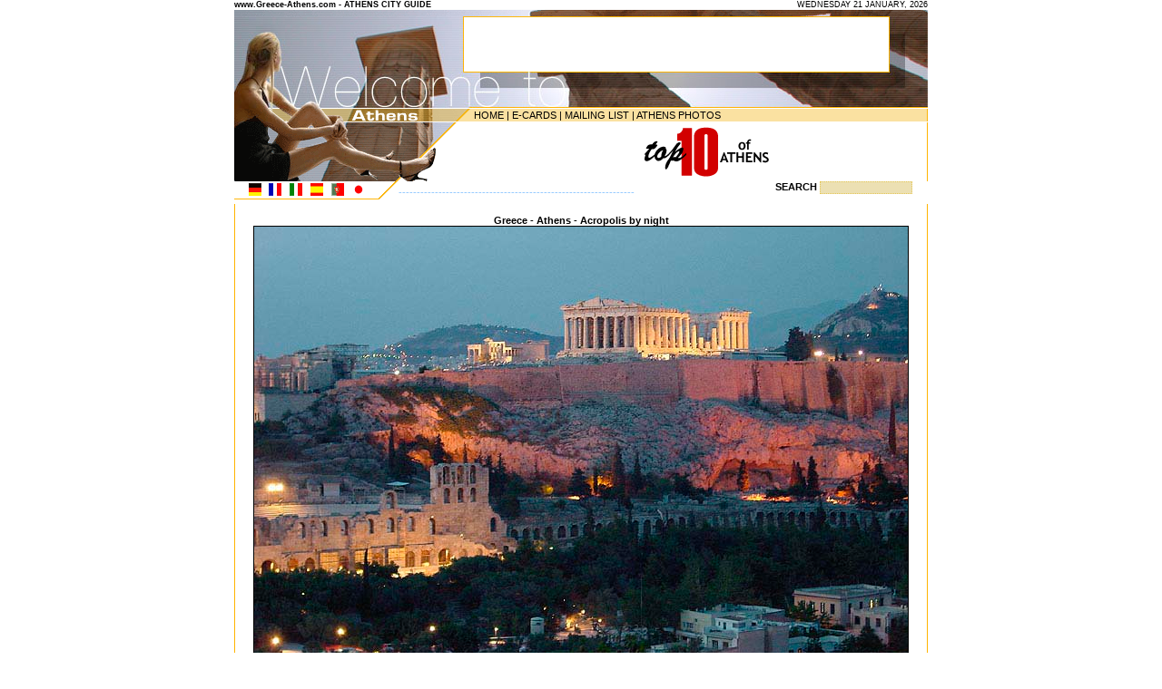

--- FILE ---
content_type: text/html; charset=UTF-8
request_url: https://www.greece-athens.com/photo.php?photo_id=10
body_size: 2541
content:

<html>

<head>

<TITLE>Greece - Athens - Acropolis by night - ATHENS - PHOTO</TITLE>

<META name="description" content="...">

<META name="keywords" content="athens picture, photo, image, e-card, greeting cards, postcards, ecards, free ecard, free cards, Greece - Athens - Acropolis by night, ATHENS">



<meta http-equiv="title" content="Travel to Athens city Greece">

<meta name="generator" content="Marinet Internet Services">

<meta name="revisit-after" content="10 days">

<meta name="classification" content="Travel - Guides">

<meta name="distribution" content="Global">

<meta name="copyright" content="Copyright © 2002-2006 Marinet Ltd, All rights reserved.">

<meta name="robots" content="index,follow">

<meta http-equiv="Content-Type" content="text/html; charset=UTF-8">

<link rel="stylesheet" href="styles_athens.css" type="text/css">

</head>



<body bgcolor="#FFFFFF" text="#000000" leftmargin="0" topmargin="0" marginwidth="0" marginheight="0">

<table width="764" height="100%" border="0" align="center" cellpadding="0" cellspacing="0" class="content">
  <tr>
	<td>
<!-- #BeginLibraryItem "/Library/header_en.lbi" --><table width="764" border="0" cellspacing="0" cellpadding="0">

        <tr> 

          <td width="367" height="10" class="date"><b>www.Greece-Athens.com 

            - ATHENS CITY GUIDE</b> </td>

          <td height="10" width="464" bgcolor="#FFFFFF" align="right" class="date"> 

            <script language="JavaScript">

       var DayOfWeek = new Array('SUNDAY','MONDAY','TUESDAY','WEDNESDAY','THURSDAY','FRIDAY','SATURDAY');

       var MonthName = new Array('JANUARY','FEBRUARY','MARCH','APRIL','MAY','JUNE','JULY','AUGUST','SEPTEMBER',

                          'OCTOBER','NOVEMBER','DECEMBER');

       var theDate = new Date();



       document.write(DayOfWeek[theDate.getDay()] + ' ' +

			     theDate.getDate()+ ' ' +

               MonthName[theDate.getMonth()] + ', ' +

               theDate.getFullYear() +

              '   ');

</script>

          </td>

        </tr>

        <tr> 

          <td height="9" colspan="2"><img src="/layout/header02.gif" width="764" height="9"></td>

        </tr>

      </table>

      <table width="764" border="0" cellspacing="0" cellpadding="0">

        <tr> 

          <td width="253" height="60"><img src="/layout/header03.jpg" width="253" height="60"></td>

          

    <td width="468" height="60"><!-- #BeginLibraryItem "/Library/top_banner.lbi" --><script language='JavaScript' type='text/javascript'><!--

   if (!document.phpAds_used) document.phpAds_used = ',';

   document.write ("<" + "script language='JavaScript' type='text/javascript' src='");

   document.write ("http://www.marinet.gr/adserver/adjs.php?n=a8745654");

   document.write ("&amp;what=zone:6");

   document.write ("&amp;exclude=" + document.phpAds_used);

   document.write ("'><" + "/script>");//--></script><noscript><a href='http://www.marinet.gr/adserver/adclick.php?n=a8745654'><img src='http://www.marinet.gr/adserver/adview.php?what=zone:6&amp;n=a8745654' border='0' alt=''></a></noscript><!-- #EndLibraryItem --></td>

          <td width="43" height="60"><img src="/layout/header04.jpg" width="43" height="60"></td>

        </tr>

        <tr> 

          

    <td width="253" height="41" valign="top"><img src="/layout/header05.jpg" width="253" height="41"></td>

          

    <td width="468" height="41" valign="top"><img src="/layout/header06.jpg" width="468" height="41"></td>

          

    <td width="43" height="41" valign="top"><img src="/layout/header07.jpg" width="43" height="41"></td>

        </tr>

      </table>

      <table width="764" border="0" cellspacing="0" cellpadding="0">

        <tr> 

          <td width="253" height="14"><img src="/layout/header08.gif" width="253" height="14"></td>

          <td background="/layout/header09_bg.gif" width="511" height="14" align="right"> 

            <table width="500" border="0" cellspacing="0" cellpadding="0" class="content">

              <tr> 

                

          <td height="11" width="345"><a href="/" class="content">HOME</a> | <a href="/ecards.php" class="content">E-CARDS</a> 

            | <a href="/subscribe.php" class="content">MAILING LIST</a> | <a href="/gallery.php" class="content">ATHENS 

            PHOTOS</a></td>

                <td height="11" width="155">&nbsp;</td>

              </tr>

            </table>

          </td>

        </tr>

      </table>

      <table width="764" border="0" cellspacing="0" cellpadding="0">

        <tr> 

          <td width="253" height="66" background="/layout/header10.gif">

            <table width="210" border="0" cellspacing="0" cellpadding="2">

              <tr> 

                

          <td class="header">&nbsp;</td>

              </tr>

              <tr>

                

          <td class="header"><img src="/layout/blank.gif" width="30" height="3"></td>

              </tr>

              <tr>

                

          <td class="footer"><img src="/layout/blank.gif" width="37" height="3"></td>

              </tr>

            </table>

          </td>

          <td background="/layout/header11_bg.gif" width="511" height="66" align="right"> 

            <table border="0" cellspacing="1" cellpadding="0" width="505">

              <tr> 

                <td width="189" class="content"> 

                  <p align="justify"><object classid="clsid:D27CDB6E-AE6D-11cf-96B8-444553540000" codebase="http://download.macromedia.com/pub/shockwave/cabs/flash/swflash.cab#version=5,0,0,0" width="140" height="60">

                      <param name=movie value="/images/video.swf">

                      <param name=quality value=high>

                      <embed src="/images/video.swf" quality=high pluginspage="http://www.macromedia.com/shockwave/download/index.cgi?P1_Prod_Version=ShockwaveFlash" type="application/x-shockwave-flash" width="140" height="60">

                      </embed> 

                    </object>

                </td>

                

          <td width="189" class="content"><a href="/top10/"><img src="/images/top10.gif" width="140" height="60" border="0"></a></td>

                <td width="123" align="center"><object classid="clsid:D27CDB6E-AE6D-11cf-96B8-444553540000" codebase="http://download.macromedia.com/pub/shockwave/cabs/flash/swflash.cab#version=5,0,0,0" width="110" height="60">

                    <param name=movie value="/images/360.swf">

                    <param name=quality value=high>

                    <embed src="/images/360.swf" quality=high pluginspage="http://www.macromedia.com/shockwave/download/index.cgi?P1_Prod_Version=ShockwaveFlash" type="application/x-shockwave-flash" width="110" height="60">

                    </embed> 

                  </object></td>

              </tr>

            </table>

          </td>

        </tr>

      </table>

      <table width="764" border="0" cellspacing="0" cellpadding="0" class="content"> 

<tr> <td width="159" height="20" valign="top"><img src="/layout/header12_flags.gif" width="159" height="20" usemap="#Map" border="0"></td><td height="20" width="22" valign="top"><img src="/layout/header13.gif" width="22" height="20"></td><td height="20" width="397"><font color="#99CCFF">-----------------------------------------------------------------</font></td><td height="20" width="186" align="center"><FORM name=forma  action="/find.php" enctype="multipart/form-data"><b>SEARCH 

</b><input type="text" name="q" size="18" class="search_box"></form></td></tr> 

</table>

	  <map name="Map"> 

  <area shape="rect" coords="14,1,32,17" href="http://translate.google.com/translate?hl=de&sl=en&u=http://www.greece-athens.com/" alt="German translation by Google" title="German translation by Google">

  <area shape="rect" coords="37,1,53,18" href="http://translate.google.com/translate?hl=fr&sl=en&u=http://www.greece-athens.com/" alt="French" title="French">

  <area shape="rect" coords="60,2,76,18" href="http://translate.google.com/translate?hl=it&sl=en&u=http://www.greece-athens.com/" alt="Italian" title="Italian">

  <area shape="rect" coords="83,0,99,17" href="http://translate.google.com/translate?hl=es&sl=en&u=http://www.greece-athens.com/" alt="Spanish" title="Spanish">

  <area shape="rect" coords="105,2,124,18" href="http://translate.google.com/translate?hl=pt&sl=en&u=http://www.greece-athens.com/" alt="Portuguese" title="Portuguese">

  <area shape="rect" coords="129,2,145,18" href="http://translate.google.com/translate?hl=ja&sl=en&u=http://www.greece-athens.com/" alt="Japanese" title="Japanese">

</map><!-- #EndLibraryItem -->	</td>
	
</tr>

<tr> <td background="layout/bg_content.gif" valign="top" align="center"> <br> 

 <b>Greece - Athens - Acropolis by night</b> <table border="0" cellspacing="1" cellpadding="0" align="center" class="content" bgcolor="#000000"> 

<tr> <td bgcolor="#FFFFFF" >  <DIV ALIGN="CENTER"><img src="http://www.greece-athens.com/gallery_images/10.jpg"  border="0" width="720" alt="Greece - Athens - Acropolis by night -  by Gene Burch"  ><BR> 

<b> </b> </DIV></td></tr> </table><BR>

<a href="/sendcard.php?photo_id=10" class="links_cont">SEND

THIS PICTURE AS AN E-CARD</a> (23 times sent)
<br>

<br>

<a href="athens.php" class="links_cont">BACK

TO ATHENS</a> 


<br> 

<a href="javascript:history.go(-1);" class="links_cont"><br>BACK TO PREVIOUS PAGE</a>

</td>

</tr> <tr> <td align="center" valign="top" bgcolor="#FFB400" class="footer">Travel 

to Athens city, Greece Copyright 2002-2019</td>

</tr> </table>

</body>

</html>



--- FILE ---
content_type: text/css
request_url: https://www.greece-athens.com/styles_athens.css
body_size: 254
content:
.date {  font-family: Verdana, Arial, Helvetica, sans-serif; font-size: 9px; font-style: normal; line-height: normal; font-weight: normal; font-variant: normal; text-decoration: none}
.content { font-family: Verdana, Arial, Helvetica, sans-serif; font-size: 11px; font-style: normal; line-height: normal; font-weight: normal; font-variant: normal; text-decoration: none ; color: #000000}
.search_box { font-family: Verdana, Arial, Helvetica, sans-serif; font-size: 9px; font-style: normal; line-height: normal; font-weight: normal; font-variant: normal; text-decoration: none ; background-color: #ECE0B3; border: 1px #E5C757 dotted}
.links_r { font-family: Verdana, Arial, Helvetica, sans-serif; font-size: 11px; font-style: normal; line-height: normal; font-weight: normal; font-variant: normal; text-decoration: none ; color: #000000; border: dotted; width: 135px; padding-top: 3px; padding-right: 3px; padding-bottom: 3px; padding-left: 3px ; border-width: 1px 0px 0px; border-color: #E5C757 #FFFFFF; float: right; clip:  rect(   )}
a.links_r:hover { font-family: Verdana, Arial, Helvetica, sans-serif; font-size: 11px; font-style: normal; line-height: normal; font-weight: normal; font-variant: normal; text-decoration: none ; color: #333333; background-color: #ECE0B3; border: #FFFFFF solid; width: 135px; padding-top: 3px; padding-right: 3px; padding-bottom: 3px; padding-left: 3px ; border-width: 1px 0px 0px; float: right; clip:  rect(   )}
.links_l { font-family: Verdana, Arial, Helvetica, sans-serif; font-size: 11px; font-style: normal; line-height: normal; font-weight: normal; font-variant: normal; text-decoration: none ; color: #000000; border: dotted; width: 159px; padding-top: 3px; padding-right: 3px; padding-bottom: 3px; padding-left: 3px ; border-width: 0px 1px 1px 0px; border-color: #FFFFFF #FFFFFF #E5C757; float: left; clip:  rect(   )}
a.links_l:hover { font-family: Verdana, Arial, Helvetica, sans-serif; font-size: 11px; font-style: normal; line-height: normal; font-weight: normal; font-variant: normal; text-decoration: none ; color: #000000; background-color: #ECE0B3; border: #FFFFFF solid; width: 159px; padding-top: 3px; padding-right: 3px; padding-bottom: 3px; padding-left: 3px ; border-width: 0px 0px 1px; float: left; clip:  rect(   )}
.footer { font-family: Verdana, Arial, Helvetica, sans-serif; font-size: 9px; font-style: normal; line-height: normal; font-weight: normal; font-variant: normal; text-decoration: none ; color: #000000}
.new { font-family: Verdana, Arial, Helvetica, sans-serif; font-size: 11px; font-style: normal; line-height: normal; font-weight: normal; font-variant: normal; text-decoration: none ; color: #000000; border: dotted; width: 135px; padding-top: 3px; padding-right: 3px; padding-bottom: 3px; padding-left: 3px ; border-width: 1px 0px 0px; border-color: #E5C757 #FFFFFF; background-color: #FFCC00; float: right; clip:  rect(   )}
a.new:hover { font-family: Verdana, Arial, Helvetica, sans-serif; font-size: 11px; font-style: normal; line-height: normal; font-weight: normal; font-variant: normal; text-decoration: none ; color: #000000; border: dotted; width: 135px; padding-top: 3px; padding-right: 3px; padding-bottom: 3px; padding-left: 3px ; border-width: 1px 0px 0px; border-color: #E5C757 #FFFFFF; background-color: #ECE0B3; float: right; clip:  rect(   )}
.links_cont { font-family: Verdana, Arial, Helvetica, sans-serif; font-size: 11px; font-style: normal; line-height: normal; font-weight: normal; font-variant: normal; text-decoration: none ; color: #A58525}
.header { font-family: Verdana, Arial, Helvetica, sans-serif; font-size: 15px; font-style: normal; line-height: normal; font-weight: bold; font-variant: normal; text-decoration: none ; color: #FFFFFF}
.box { font-family: Verdana, Arial, Helvetica, sans-serif; font-size: 11px; font-style: normal; line-height: normal; font-weight: normal; font-variant: normal; text-decoration: none ; color: #000000 ; background-color: #FFCC00; border: #000000; border-style: solid; border-top-width: 1px; border-right-width: 1px; border-bottom-width: 1px; border-left-width: 1px}
